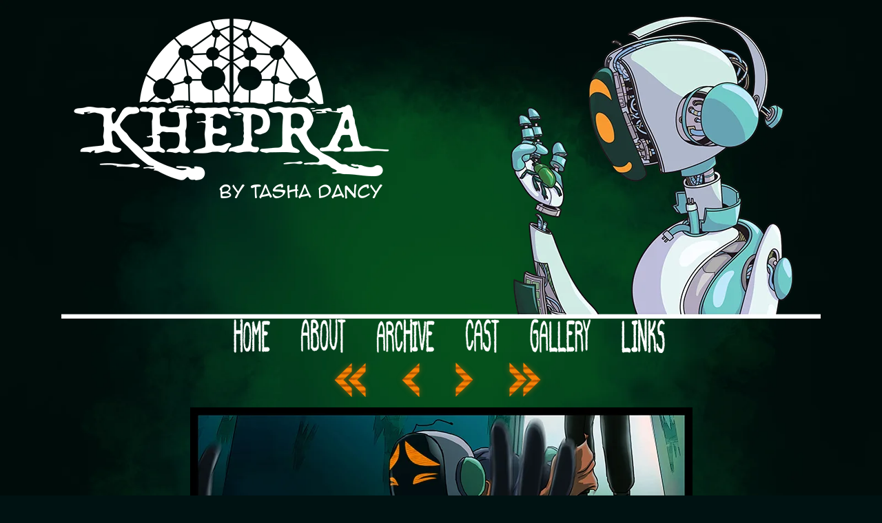

--- FILE ---
content_type: text/html; charset=UTF-8
request_url: https://www.tethered-comic.com/comic/tethered-165/
body_size: 13426
content:
<!DOCTYPE html>
<html xmlns="http://www.w3.org/1999/xhtml" lang="en-US"> 
<head>
	<meta http-equiv="Content-Type" content="text/html; charset=UTF-8" />
	<link rel="stylesheet" href="https://www.tethered-comic.com/wp-content/themes/comicpress/style.css" type="text/css" media="screen" />
	<link rel="pingback" href="https://www.tethered-comic.com/xmlrpc.php" />
	<meta name="ComicPress" content="4.4" />
<meta name='robots' content='index, follow, max-image-preview:large, max-snippet:-1, max-video-preview:-1' />

	<!-- This site is optimized with the Yoast SEO plugin v21.9.1 - https://yoast.com/wordpress/plugins/seo/ -->
	<title>Tethered #165 - Khepra</title>
	<meta name="description" content="Khepra is an ongoing comic that is available to read for free on LINEWebtoons. Updates every Monday at 10pm GMT!" />
	<link rel="canonical" href="https://www.tethered-comic.com/comic/tethered-165/" />
	<meta property="og:locale" content="en_US" />
	<meta property="og:type" content="article" />
	<meta property="og:title" content="Tethered #165 - Khepra" />
	<meta property="og:description" content="Khepra is an ongoing comic that is available to read for free on LINEWebtoons. Updates every Monday at 10pm GMT!" />
	<meta property="og:url" content="https://www.tethered-comic.com/comic/tethered-165/" />
	<meta property="og:site_name" content="Khepra" />
	<meta property="article:publisher" content="https://www.facebook.com/KhepraComic" />
	<meta property="og:image" content="https://www.tethered-comic.com/wp-content/uploads/2016/05/Tethered_CH5_PG165_sml.jpg" />
	<meta property="og:image:width" content="729" />
	<meta property="og:image:height" content="1200" />
	<meta property="og:image:type" content="image/jpeg" />
	<script type="application/ld+json" class="yoast-schema-graph">{"@context":"https://schema.org","@graph":[{"@type":"WebPage","@id":"https://www.tethered-comic.com/comic/tethered-165/","url":"https://www.tethered-comic.com/comic/tethered-165/","name":"Tethered #165 - Khepra","isPartOf":{"@id":"https://www.tethered-comic.com/#website"},"primaryImageOfPage":{"@id":"https://www.tethered-comic.com/comic/tethered-165/#primaryimage"},"image":{"@id":"https://www.tethered-comic.com/comic/tethered-165/#primaryimage"},"thumbnailUrl":"https://www.tethered-comic.com/wp-content/uploads/2016/05/Tethered_CH5_PG165_sml.jpg","datePublished":"2016-05-11T17:16:26+00:00","dateModified":"2016-05-11T17:16:26+00:00","description":"Khepra is an ongoing comic that is available to read for free on LINEWebtoons. Updates every Monday at 10pm GMT!","breadcrumb":{"@id":"https://www.tethered-comic.com/comic/tethered-165/#breadcrumb"},"inLanguage":"en-US","potentialAction":[{"@type":"ReadAction","target":["https://www.tethered-comic.com/comic/tethered-165/"]}]},{"@type":"ImageObject","inLanguage":"en-US","@id":"https://www.tethered-comic.com/comic/tethered-165/#primaryimage","url":"https://www.tethered-comic.com/wp-content/uploads/2016/05/Tethered_CH5_PG165_sml.jpg","contentUrl":"https://www.tethered-comic.com/wp-content/uploads/2016/05/Tethered_CH5_PG165_sml.jpg","width":729,"height":1200},{"@type":"BreadcrumbList","@id":"https://www.tethered-comic.com/comic/tethered-165/#breadcrumb","itemListElement":[{"@type":"ListItem","position":1,"name":"Home","item":"https://www.tethered-comic.com/"},{"@type":"ListItem","position":2,"name":"Comics","item":"https://www.tethered-comic.com/comic/"},{"@type":"ListItem","position":3,"name":"Tethered #165"}]},{"@type":"WebSite","@id":"https://www.tethered-comic.com/#website","url":"https://www.tethered-comic.com/","name":"Khepra","description":"Would you like some tea with your post-apocalypse?","publisher":{"@id":"https://www.tethered-comic.com/#/schema/person/fedb397b2aa14a9333f0463ba634fa05"},"potentialAction":[{"@type":"SearchAction","target":{"@type":"EntryPoint","urlTemplate":"https://www.tethered-comic.com/?s={search_term_string}"},"query-input":"required name=search_term_string"}],"inLanguage":"en-US"},{"@type":["Person","Organization"],"@id":"https://www.tethered-comic.com/#/schema/person/fedb397b2aa14a9333f0463ba634fa05","name":"Hoi","image":{"@type":"ImageObject","inLanguage":"en-US","@id":"https://www.tethered-comic.com/#/schema/person/image/","url":"https://secure.gravatar.com/avatar/f147fc52096166d5f62c1d1717c6d679?s=96&d=mm&r=g","contentUrl":"https://secure.gravatar.com/avatar/f147fc52096166d5f62c1d1717c6d679?s=96&d=mm&r=g","caption":"Hoi"},"logo":{"@id":"https://www.tethered-comic.com/#/schema/person/image/"},"description":"I am Artist.","sameAs":["https://www.facebook.com/KhepraComic","https://www.instagram.com/khepracomic/","https://twitter.com/https://twitter.com/KhepraComic"]}]}</script>
	<!-- / Yoast SEO plugin. -->


<link rel='dns-prefetch' href='//secure.gravatar.com' />
<link rel='dns-prefetch' href='//stats.wp.com' />
<link rel='dns-prefetch' href='//v0.wordpress.com' />
<link rel='dns-prefetch' href='//jetpack.wordpress.com' />
<link rel='dns-prefetch' href='//s0.wp.com' />
<link rel='dns-prefetch' href='//public-api.wordpress.com' />
<link rel='dns-prefetch' href='//0.gravatar.com' />
<link rel='dns-prefetch' href='//1.gravatar.com' />
<link rel='dns-prefetch' href='//2.gravatar.com' />
<link rel="alternate" type="application/rss+xml" title="Khepra &raquo; Feed" href="https://www.tethered-comic.com/feed/" />
<link rel="alternate" type="application/rss+xml" title="Khepra &raquo; Comments Feed" href="https://www.tethered-comic.com/comments/feed/" />
<link rel="alternate" type="application/rss+xml" title="Khepra &raquo; Tethered #165 Comments Feed" href="https://www.tethered-comic.com/comic/tethered-165/feed/" />
		<!-- This site uses the Google Analytics by ExactMetrics plugin v7.23.1 - Using Analytics tracking - https://www.exactmetrics.com/ -->
		<!-- Note: ExactMetrics is not currently configured on this site. The site owner needs to authenticate with Google Analytics in the ExactMetrics settings panel. -->
					<!-- No tracking code set -->
				<!-- / Google Analytics by ExactMetrics -->
		<script type="text/javascript">
/* <![CDATA[ */
window._wpemojiSettings = {"baseUrl":"https:\/\/s.w.org\/images\/core\/emoji\/14.0.0\/72x72\/","ext":".png","svgUrl":"https:\/\/s.w.org\/images\/core\/emoji\/14.0.0\/svg\/","svgExt":".svg","source":{"concatemoji":"https:\/\/www.tethered-comic.com\/wp-includes\/js\/wp-emoji-release.min.js?ver=649c2328e729d148d1dadc68334d8655"}};
/*! This file is auto-generated */
!function(i,n){var o,s,e;function c(e){try{var t={supportTests:e,timestamp:(new Date).valueOf()};sessionStorage.setItem(o,JSON.stringify(t))}catch(e){}}function p(e,t,n){e.clearRect(0,0,e.canvas.width,e.canvas.height),e.fillText(t,0,0);var t=new Uint32Array(e.getImageData(0,0,e.canvas.width,e.canvas.height).data),r=(e.clearRect(0,0,e.canvas.width,e.canvas.height),e.fillText(n,0,0),new Uint32Array(e.getImageData(0,0,e.canvas.width,e.canvas.height).data));return t.every(function(e,t){return e===r[t]})}function u(e,t,n){switch(t){case"flag":return n(e,"\ud83c\udff3\ufe0f\u200d\u26a7\ufe0f","\ud83c\udff3\ufe0f\u200b\u26a7\ufe0f")?!1:!n(e,"\ud83c\uddfa\ud83c\uddf3","\ud83c\uddfa\u200b\ud83c\uddf3")&&!n(e,"\ud83c\udff4\udb40\udc67\udb40\udc62\udb40\udc65\udb40\udc6e\udb40\udc67\udb40\udc7f","\ud83c\udff4\u200b\udb40\udc67\u200b\udb40\udc62\u200b\udb40\udc65\u200b\udb40\udc6e\u200b\udb40\udc67\u200b\udb40\udc7f");case"emoji":return!n(e,"\ud83e\udef1\ud83c\udffb\u200d\ud83e\udef2\ud83c\udfff","\ud83e\udef1\ud83c\udffb\u200b\ud83e\udef2\ud83c\udfff")}return!1}function f(e,t,n){var r="undefined"!=typeof WorkerGlobalScope&&self instanceof WorkerGlobalScope?new OffscreenCanvas(300,150):i.createElement("canvas"),a=r.getContext("2d",{willReadFrequently:!0}),o=(a.textBaseline="top",a.font="600 32px Arial",{});return e.forEach(function(e){o[e]=t(a,e,n)}),o}function t(e){var t=i.createElement("script");t.src=e,t.defer=!0,i.head.appendChild(t)}"undefined"!=typeof Promise&&(o="wpEmojiSettingsSupports",s=["flag","emoji"],n.supports={everything:!0,everythingExceptFlag:!0},e=new Promise(function(e){i.addEventListener("DOMContentLoaded",e,{once:!0})}),new Promise(function(t){var n=function(){try{var e=JSON.parse(sessionStorage.getItem(o));if("object"==typeof e&&"number"==typeof e.timestamp&&(new Date).valueOf()<e.timestamp+604800&&"object"==typeof e.supportTests)return e.supportTests}catch(e){}return null}();if(!n){if("undefined"!=typeof Worker&&"undefined"!=typeof OffscreenCanvas&&"undefined"!=typeof URL&&URL.createObjectURL&&"undefined"!=typeof Blob)try{var e="postMessage("+f.toString()+"("+[JSON.stringify(s),u.toString(),p.toString()].join(",")+"));",r=new Blob([e],{type:"text/javascript"}),a=new Worker(URL.createObjectURL(r),{name:"wpTestEmojiSupports"});return void(a.onmessage=function(e){c(n=e.data),a.terminate(),t(n)})}catch(e){}c(n=f(s,u,p))}t(n)}).then(function(e){for(var t in e)n.supports[t]=e[t],n.supports.everything=n.supports.everything&&n.supports[t],"flag"!==t&&(n.supports.everythingExceptFlag=n.supports.everythingExceptFlag&&n.supports[t]);n.supports.everythingExceptFlag=n.supports.everythingExceptFlag&&!n.supports.flag,n.DOMReady=!1,n.readyCallback=function(){n.DOMReady=!0}}).then(function(){return e}).then(function(){var e;n.supports.everything||(n.readyCallback(),(e=n.source||{}).concatemoji?t(e.concatemoji):e.wpemoji&&e.twemoji&&(t(e.twemoji),t(e.wpemoji)))}))}((window,document),window._wpemojiSettings);
/* ]]> */
</script>
<style id='wp-emoji-styles-inline-css' type='text/css'>

	img.wp-smiley, img.emoji {
		display: inline !important;
		border: none !important;
		box-shadow: none !important;
		height: 1em !important;
		width: 1em !important;
		margin: 0 0.07em !important;
		vertical-align: -0.1em !important;
		background: none !important;
		padding: 0 !important;
	}
</style>
<link rel='stylesheet' id='wp-block-library-css' href='https://www.tethered-comic.com/wp-includes/css/dist/block-library/style.min.css?ver=649c2328e729d148d1dadc68334d8655' type='text/css' media='all' />
<style id='wp-block-library-inline-css' type='text/css'>
.has-text-align-justify{text-align:justify;}
</style>
<link rel='stylesheet' id='mediaelement-css' href='https://www.tethered-comic.com/wp-includes/js/mediaelement/mediaelementplayer-legacy.min.css?ver=4.2.17' type='text/css' media='all' />
<link rel='stylesheet' id='wp-mediaelement-css' href='https://www.tethered-comic.com/wp-includes/js/mediaelement/wp-mediaelement.min.css?ver=649c2328e729d148d1dadc68334d8655' type='text/css' media='all' />
<style id='classic-theme-styles-inline-css' type='text/css'>
/*! This file is auto-generated */
.wp-block-button__link{color:#fff;background-color:#32373c;border-radius:9999px;box-shadow:none;text-decoration:none;padding:calc(.667em + 2px) calc(1.333em + 2px);font-size:1.125em}.wp-block-file__button{background:#32373c;color:#fff;text-decoration:none}
</style>
<style id='global-styles-inline-css' type='text/css'>
body{--wp--preset--color--black: #000000;--wp--preset--color--cyan-bluish-gray: #abb8c3;--wp--preset--color--white: #ffffff;--wp--preset--color--pale-pink: #f78da7;--wp--preset--color--vivid-red: #cf2e2e;--wp--preset--color--luminous-vivid-orange: #ff6900;--wp--preset--color--luminous-vivid-amber: #fcb900;--wp--preset--color--light-green-cyan: #7bdcb5;--wp--preset--color--vivid-green-cyan: #00d084;--wp--preset--color--pale-cyan-blue: #8ed1fc;--wp--preset--color--vivid-cyan-blue: #0693e3;--wp--preset--color--vivid-purple: #9b51e0;--wp--preset--gradient--vivid-cyan-blue-to-vivid-purple: linear-gradient(135deg,rgba(6,147,227,1) 0%,rgb(155,81,224) 100%);--wp--preset--gradient--light-green-cyan-to-vivid-green-cyan: linear-gradient(135deg,rgb(122,220,180) 0%,rgb(0,208,130) 100%);--wp--preset--gradient--luminous-vivid-amber-to-luminous-vivid-orange: linear-gradient(135deg,rgba(252,185,0,1) 0%,rgba(255,105,0,1) 100%);--wp--preset--gradient--luminous-vivid-orange-to-vivid-red: linear-gradient(135deg,rgba(255,105,0,1) 0%,rgb(207,46,46) 100%);--wp--preset--gradient--very-light-gray-to-cyan-bluish-gray: linear-gradient(135deg,rgb(238,238,238) 0%,rgb(169,184,195) 100%);--wp--preset--gradient--cool-to-warm-spectrum: linear-gradient(135deg,rgb(74,234,220) 0%,rgb(151,120,209) 20%,rgb(207,42,186) 40%,rgb(238,44,130) 60%,rgb(251,105,98) 80%,rgb(254,248,76) 100%);--wp--preset--gradient--blush-light-purple: linear-gradient(135deg,rgb(255,206,236) 0%,rgb(152,150,240) 100%);--wp--preset--gradient--blush-bordeaux: linear-gradient(135deg,rgb(254,205,165) 0%,rgb(254,45,45) 50%,rgb(107,0,62) 100%);--wp--preset--gradient--luminous-dusk: linear-gradient(135deg,rgb(255,203,112) 0%,rgb(199,81,192) 50%,rgb(65,88,208) 100%);--wp--preset--gradient--pale-ocean: linear-gradient(135deg,rgb(255,245,203) 0%,rgb(182,227,212) 50%,rgb(51,167,181) 100%);--wp--preset--gradient--electric-grass: linear-gradient(135deg,rgb(202,248,128) 0%,rgb(113,206,126) 100%);--wp--preset--gradient--midnight: linear-gradient(135deg,rgb(2,3,129) 0%,rgb(40,116,252) 100%);--wp--preset--font-size--small: 13px;--wp--preset--font-size--medium: 20px;--wp--preset--font-size--large: 36px;--wp--preset--font-size--x-large: 42px;--wp--preset--spacing--20: 0.44rem;--wp--preset--spacing--30: 0.67rem;--wp--preset--spacing--40: 1rem;--wp--preset--spacing--50: 1.5rem;--wp--preset--spacing--60: 2.25rem;--wp--preset--spacing--70: 3.38rem;--wp--preset--spacing--80: 5.06rem;--wp--preset--shadow--natural: 6px 6px 9px rgba(0, 0, 0, 0.2);--wp--preset--shadow--deep: 12px 12px 50px rgba(0, 0, 0, 0.4);--wp--preset--shadow--sharp: 6px 6px 0px rgba(0, 0, 0, 0.2);--wp--preset--shadow--outlined: 6px 6px 0px -3px rgba(255, 255, 255, 1), 6px 6px rgba(0, 0, 0, 1);--wp--preset--shadow--crisp: 6px 6px 0px rgba(0, 0, 0, 1);}:where(.is-layout-flex){gap: 0.5em;}:where(.is-layout-grid){gap: 0.5em;}body .is-layout-flow > .alignleft{float: left;margin-inline-start: 0;margin-inline-end: 2em;}body .is-layout-flow > .alignright{float: right;margin-inline-start: 2em;margin-inline-end: 0;}body .is-layout-flow > .aligncenter{margin-left: auto !important;margin-right: auto !important;}body .is-layout-constrained > .alignleft{float: left;margin-inline-start: 0;margin-inline-end: 2em;}body .is-layout-constrained > .alignright{float: right;margin-inline-start: 2em;margin-inline-end: 0;}body .is-layout-constrained > .aligncenter{margin-left: auto !important;margin-right: auto !important;}body .is-layout-constrained > :where(:not(.alignleft):not(.alignright):not(.alignfull)){max-width: var(--wp--style--global--content-size);margin-left: auto !important;margin-right: auto !important;}body .is-layout-constrained > .alignwide{max-width: var(--wp--style--global--wide-size);}body .is-layout-flex{display: flex;}body .is-layout-flex{flex-wrap: wrap;align-items: center;}body .is-layout-flex > *{margin: 0;}body .is-layout-grid{display: grid;}body .is-layout-grid > *{margin: 0;}:where(.wp-block-columns.is-layout-flex){gap: 2em;}:where(.wp-block-columns.is-layout-grid){gap: 2em;}:where(.wp-block-post-template.is-layout-flex){gap: 1.25em;}:where(.wp-block-post-template.is-layout-grid){gap: 1.25em;}.has-black-color{color: var(--wp--preset--color--black) !important;}.has-cyan-bluish-gray-color{color: var(--wp--preset--color--cyan-bluish-gray) !important;}.has-white-color{color: var(--wp--preset--color--white) !important;}.has-pale-pink-color{color: var(--wp--preset--color--pale-pink) !important;}.has-vivid-red-color{color: var(--wp--preset--color--vivid-red) !important;}.has-luminous-vivid-orange-color{color: var(--wp--preset--color--luminous-vivid-orange) !important;}.has-luminous-vivid-amber-color{color: var(--wp--preset--color--luminous-vivid-amber) !important;}.has-light-green-cyan-color{color: var(--wp--preset--color--light-green-cyan) !important;}.has-vivid-green-cyan-color{color: var(--wp--preset--color--vivid-green-cyan) !important;}.has-pale-cyan-blue-color{color: var(--wp--preset--color--pale-cyan-blue) !important;}.has-vivid-cyan-blue-color{color: var(--wp--preset--color--vivid-cyan-blue) !important;}.has-vivid-purple-color{color: var(--wp--preset--color--vivid-purple) !important;}.has-black-background-color{background-color: var(--wp--preset--color--black) !important;}.has-cyan-bluish-gray-background-color{background-color: var(--wp--preset--color--cyan-bluish-gray) !important;}.has-white-background-color{background-color: var(--wp--preset--color--white) !important;}.has-pale-pink-background-color{background-color: var(--wp--preset--color--pale-pink) !important;}.has-vivid-red-background-color{background-color: var(--wp--preset--color--vivid-red) !important;}.has-luminous-vivid-orange-background-color{background-color: var(--wp--preset--color--luminous-vivid-orange) !important;}.has-luminous-vivid-amber-background-color{background-color: var(--wp--preset--color--luminous-vivid-amber) !important;}.has-light-green-cyan-background-color{background-color: var(--wp--preset--color--light-green-cyan) !important;}.has-vivid-green-cyan-background-color{background-color: var(--wp--preset--color--vivid-green-cyan) !important;}.has-pale-cyan-blue-background-color{background-color: var(--wp--preset--color--pale-cyan-blue) !important;}.has-vivid-cyan-blue-background-color{background-color: var(--wp--preset--color--vivid-cyan-blue) !important;}.has-vivid-purple-background-color{background-color: var(--wp--preset--color--vivid-purple) !important;}.has-black-border-color{border-color: var(--wp--preset--color--black) !important;}.has-cyan-bluish-gray-border-color{border-color: var(--wp--preset--color--cyan-bluish-gray) !important;}.has-white-border-color{border-color: var(--wp--preset--color--white) !important;}.has-pale-pink-border-color{border-color: var(--wp--preset--color--pale-pink) !important;}.has-vivid-red-border-color{border-color: var(--wp--preset--color--vivid-red) !important;}.has-luminous-vivid-orange-border-color{border-color: var(--wp--preset--color--luminous-vivid-orange) !important;}.has-luminous-vivid-amber-border-color{border-color: var(--wp--preset--color--luminous-vivid-amber) !important;}.has-light-green-cyan-border-color{border-color: var(--wp--preset--color--light-green-cyan) !important;}.has-vivid-green-cyan-border-color{border-color: var(--wp--preset--color--vivid-green-cyan) !important;}.has-pale-cyan-blue-border-color{border-color: var(--wp--preset--color--pale-cyan-blue) !important;}.has-vivid-cyan-blue-border-color{border-color: var(--wp--preset--color--vivid-cyan-blue) !important;}.has-vivid-purple-border-color{border-color: var(--wp--preset--color--vivid-purple) !important;}.has-vivid-cyan-blue-to-vivid-purple-gradient-background{background: var(--wp--preset--gradient--vivid-cyan-blue-to-vivid-purple) !important;}.has-light-green-cyan-to-vivid-green-cyan-gradient-background{background: var(--wp--preset--gradient--light-green-cyan-to-vivid-green-cyan) !important;}.has-luminous-vivid-amber-to-luminous-vivid-orange-gradient-background{background: var(--wp--preset--gradient--luminous-vivid-amber-to-luminous-vivid-orange) !important;}.has-luminous-vivid-orange-to-vivid-red-gradient-background{background: var(--wp--preset--gradient--luminous-vivid-orange-to-vivid-red) !important;}.has-very-light-gray-to-cyan-bluish-gray-gradient-background{background: var(--wp--preset--gradient--very-light-gray-to-cyan-bluish-gray) !important;}.has-cool-to-warm-spectrum-gradient-background{background: var(--wp--preset--gradient--cool-to-warm-spectrum) !important;}.has-blush-light-purple-gradient-background{background: var(--wp--preset--gradient--blush-light-purple) !important;}.has-blush-bordeaux-gradient-background{background: var(--wp--preset--gradient--blush-bordeaux) !important;}.has-luminous-dusk-gradient-background{background: var(--wp--preset--gradient--luminous-dusk) !important;}.has-pale-ocean-gradient-background{background: var(--wp--preset--gradient--pale-ocean) !important;}.has-electric-grass-gradient-background{background: var(--wp--preset--gradient--electric-grass) !important;}.has-midnight-gradient-background{background: var(--wp--preset--gradient--midnight) !important;}.has-small-font-size{font-size: var(--wp--preset--font-size--small) !important;}.has-medium-font-size{font-size: var(--wp--preset--font-size--medium) !important;}.has-large-font-size{font-size: var(--wp--preset--font-size--large) !important;}.has-x-large-font-size{font-size: var(--wp--preset--font-size--x-large) !important;}
.wp-block-navigation a:where(:not(.wp-element-button)){color: inherit;}
:where(.wp-block-post-template.is-layout-flex){gap: 1.25em;}:where(.wp-block-post-template.is-layout-grid){gap: 1.25em;}
:where(.wp-block-columns.is-layout-flex){gap: 2em;}:where(.wp-block-columns.is-layout-grid){gap: 2em;}
.wp-block-pullquote{font-size: 1.5em;line-height: 1.6;}
</style>
<link rel='stylesheet' id='chld_thm_cfg_child-css' href='https://www.tethered-comic.com/wp-content/themes/comicpress-child/style.css?ver=649c2328e729d148d1dadc68334d8655' type='text/css' media='all' />
<link rel='stylesheet' id='social-logos-css' href='https://www.tethered-comic.com/wp-content/plugins/jetpack/_inc/social-logos/social-logos.min.css?ver=13.0.1' type='text/css' media='all' />
<link rel='stylesheet' id='jetpack_css-css' href='https://www.tethered-comic.com/wp-content/plugins/jetpack/css/jetpack.css?ver=13.0.1' type='text/css' media='all' />
<link rel='stylesheet' id='comiceasel-style-css' href='https://www.tethered-comic.com/wp-content/plugins/comic-easel/css/comiceasel.css?ver=649c2328e729d148d1dadc68334d8655' type='text/css' media='all' />
<link rel='stylesheet' id='comiceasel-navstyle-css' href='https://www.tethered-comic.com/wp-content/plugins/comic-easel/images/nav/TETHERED%20NAV%20BACKS/navstyle.css?ver=649c2328e729d148d1dadc68334d8655' type='text/css' media='all' />
<script type="text/javascript" src="https://www.tethered-comic.com/wp-includes/js/jquery/jquery.min.js?ver=3.7.1" id="jquery-core-js"></script>
<script type="text/javascript" src="https://www.tethered-comic.com/wp-includes/js/jquery/jquery-migrate.min.js?ver=3.4.1" id="jquery-migrate-js"></script>
<script type="text/javascript" src="https://www.tethered-comic.com/wp-content/themes/comicpress/js/ddsmoothmenu.js?ver=649c2328e729d148d1dadc68334d8655" id="ddsmoothmenu_js-js"></script>
<script type="text/javascript" src="https://www.tethered-comic.com/wp-content/themes/comicpress/js/menubar.js?ver=649c2328e729d148d1dadc68334d8655" id="menubar_js-js"></script>
<link rel="https://api.w.org/" href="https://www.tethered-comic.com/wp-json/" /><link rel="EditURI" type="application/rsd+xml" title="RSD" href="https://www.tethered-comic.com/xmlrpc.php?rsd" />
<link rel='shortlink' href='https://wp.me/p4otO7-Ac' />
<link rel="alternate" type="application/json+oembed" href="https://www.tethered-comic.com/wp-json/oembed/1.0/embed?url=https%3A%2F%2Fwww.tethered-comic.com%2Fcomic%2Ftethered-165%2F" />
<link rel="alternate" type="text/xml+oembed" href="https://www.tethered-comic.com/wp-json/oembed/1.0/embed?url=https%3A%2F%2Fwww.tethered-comic.com%2Fcomic%2Ftethered-165%2F&#038;format=xml" />
<script type="text/javascript">
(function(url){
	if(/(?:Chrome\/26\.0\.1410\.63 Safari\/537\.31|WordfenceTestMonBot)/.test(navigator.userAgent)){ return; }
	var addEvent = function(evt, handler) {
		if (window.addEventListener) {
			document.addEventListener(evt, handler, false);
		} else if (window.attachEvent) {
			document.attachEvent('on' + evt, handler);
		}
	};
	var removeEvent = function(evt, handler) {
		if (window.removeEventListener) {
			document.removeEventListener(evt, handler, false);
		} else if (window.detachEvent) {
			document.detachEvent('on' + evt, handler);
		}
	};
	var evts = 'contextmenu dblclick drag dragend dragenter dragleave dragover dragstart drop keydown keypress keyup mousedown mousemove mouseout mouseover mouseup mousewheel scroll'.split(' ');
	var logHuman = function() {
		if (window.wfLogHumanRan) { return; }
		window.wfLogHumanRan = true;
		var wfscr = document.createElement('script');
		wfscr.type = 'text/javascript';
		wfscr.async = true;
		wfscr.src = url + '&r=' + Math.random();
		(document.getElementsByTagName('head')[0]||document.getElementsByTagName('body')[0]).appendChild(wfscr);
		for (var i = 0; i < evts.length; i++) {
			removeEvent(evts[i], logHuman);
		}
	};
	for (var i = 0; i < evts.length; i++) {
		addEvent(evts[i], logHuman);
	}
})('//www.tethered-comic.com/?wordfence_lh=1&hid=9B454C0C9994AE7F018E07F7A0B9BFD1');
</script>	<style>img#wpstats{display:none}</style>
		<meta name="Comic-Easel" content="1.15" />
<meta name="Referrer" content="" />
<meta property="og:image" content="https://www.tethered-comic.com/wp-content/uploads/2016/05/Tethered_CH5_PG165_sml-622x1024.jpg" />
<!--Customizer CSS-->
<style type="text/css">
	#page { width: 1102px; max-width: 1102px; }
	#add-width { width: 10px; }
	#content-column { width: 684px; max-width: 100%; }
	#sidebar-right { width: 204px; }
	#sidebar-left { width: 204px; }
	body { color: #e08002!important; }
	a:link, a:visited { color: #967739!important; }
	a:visited { color: #74a036!important; }
	a:hover { color: #bcb847!important; }
	a:visited { color: #74a036!important; }
	.comic-nav a:link, .comic-nav a:visited { color: #FFFFFF!important; }
	.comic-nav a:hover { color: #F00!important; }
</style>
<!--/Customizer CSS-->
      <!-- All in one Favicon 4.8 --><link rel="icon" href="http://www.tethered-comic.com/wp-content/uploads/2021/08/Khepra_Site_Icon.png" type="image/png"/>
<style type="text/css">
	#header { width: 1102px; height: 453px; background: url('https://www.tethered-comic.com/wp-content/uploads/2021/08/Website_Header_Khepra_2-01.png') top center no-repeat; overflow: hidden; }
	#header h1 { padding: 0; }
	#header h1 a { display: block; width: 1102px; height: 453px; text-indent: -9999px; }
	.header-info, .header-info h1 a { padding: 0; }
</style>
	<style type="text/css" id="custom-background-css">
body.custom-background { background-color: #001212; background-image: url("https://www.tethered-comic.com/wp-content/uploads/2017/09/tethered_site_bg_2c.png"); background-position: left top; background-size: cover; background-repeat: no-repeat; background-attachment: fixed; }
</style>
	<link rel="icon" href="https://www.tethered-comic.com/wp-content/uploads/2021/08/Khepra_Site_Icon-100x100.png" sizes="32x32" />
<link rel="icon" href="https://www.tethered-comic.com/wp-content/uploads/2021/08/Khepra_Site_Icon-200x200.png" sizes="192x192" />
<link rel="apple-touch-icon" href="https://www.tethered-comic.com/wp-content/uploads/2021/08/Khepra_Site_Icon-200x200.png" />
<meta name="msapplication-TileImage" content="https://www.tethered-comic.com/wp-content/uploads/2021/08/Khepra_Site_Icon.png" />
<style type="text/css" id="wp-custom-css">/*
You can add your own CSS here.

Click the help icon above to learn more.
*/
font-family: action man; font-size: large;</style></head>

<body class="comic-template-default single single-comic postid-2244 custom-background user-guest chrome single-author-tashadancy am night morning mon layout-3c scheme-none story-chapter-5">
<div id="page-wrap">
	<div id="page">
		<header id="header">
			<div class="header-info">
				<h1><a href="https://www.tethered-comic.com">Khepra</a></h1>
				<div class="description">Would you like some tea with your post-apocalypse?</div>
			</div>
						<div class="clear"></div>
		</header>

		<div id="sidebar-menubar" class="sidebar">
			<div id="text-21" class="widget widget_text">
<div class="widget-content">
			<div class="textwidget"><center>
&nbsp;
 &nbsp;
 &nbsp;
<a href = 'http://www.tethered-comic.com/'><img src='http://www.tethered-comic.com/wp-content/uploads/2017/09/home_v4b.png'></a>&nbsp; &nbsp; &nbsp; &nbsp; &nbsp; &nbsp<a href = 'http://www.tethered-comic.com/about/'><img src='http://www.tethered-comic.com/wp-content/uploads/2017/09/about_v2.png'></a>&nbsp; &nbsp; &nbsp; &nbsp; &nbsp; &nbsp<a href = 'http://www.tethered-comic.com/archive/'><img src='http://www.tethered-comic.com/wp-content/uploads/2017/09/archive_v2.png'></a>&nbsp; &nbsp; &nbsp; &nbsp; &nbsp; &nbsp<a href = 'http://www.tethered-comic.com/characters/'><img src='http://www.tethered-comic.com/wp-content/uploads/2017/09/cast_v1.png'></a>&nbsp; &nbsp; &nbsp; &nbsp; &nbsp; &nbsp<a href = 'http://www.tethered-comic.com/the-gallery/'><img src='http://www.tethered-comic.com/wp-content/uploads/2017/09/gallery_v2.png'></a>&nbsp; &nbsp; &nbsp; &nbsp; &nbsp; &nbsp<a href="http://www.tethered-comic.com/links/"><img src='http://www.tethered-comic.com/wp-content/uploads/2021/08/links_v4.png'></a>
</center></div>
		</div>
<div class="clear"></div>
</div>
			<div class="clear"></div>
		</div>
	<div id="content-wrapper">
	
					<div id="comic-wrap" class="comic-id-2244">
				<div id="comic-head">
									</div>
						<div id="sidebar-over-comic" class="sidebar">
					<div class="comic_navi_wrapper">
		<table class="comic_navi">
						<tr>
		<td class="comic_navi_left">
						<a href="https://www.tethered-comic.com/comic/tethered-1/" class="navi navi-first" title=""></a>
							<a href="https://www.tethered-comic.com/comic/tethered-163-2/" class="navi comic-nav-previous navi-prev" title=""></a>
					</td>
		<td class="comic_navi_center">
				</td>
		<td class="comic_navi_right">
						<a href="https://www.tethered-comic.com/comic/tethered-166/" class="navi comic-nav-next navi-next" title=""></a>
								<a href="https://www.tethered-comic.com/comic/announcement/" class="navi navi-last" title=""></a>                  
									</td>
		</tr>
				</table>
		</div>
				</div>
					<div class="comic-table">	
										<div id="comic">
						<a href="https://www.tethered-comic.com/comic/tethered-166/" alt="Tethered #165" title="Tethered #165" ><img src="https://www.tethered-comic.com/wp-content/uploads/2016/05/Tethered_CH5_PG165_sml.jpg" alt="Tethered #165" title="Tethered #165"   /></a>					</div>
									</div>				
						<div id="sidebar-under-comic" class="sidebar">
			<div id="text-19" class="widget widget_text">
<div class="widget-head"></div>
<div class="widget-content">
			<div class="textwidget"><br></div>
		</div>
<div class="clear"></div>
<div class="widget-foot"></div>
</div>
		<div class="comic_navi_wrapper">
		<table class="comic_navi">
						<tr>
		<td class="comic_navi_left">
						<a href="https://www.tethered-comic.com/comic/tethered-1/" class="navi navi-first" title=""></a>
							<a href="https://www.tethered-comic.com/comic/tethered-163-2/" class="navi comic-nav-previous navi-prev" title=""></a>
					</td>
		<td class="comic_navi_center">
				</td>
		<td class="comic_navi_right">
						<a href="https://www.tethered-comic.com/comic/tethered-166/" class="navi comic-nav-next navi-next" title=""></a>
								<a href="https://www.tethered-comic.com/comic/announcement/" class="navi navi-last" title=""></a>                  
									</td>
		</tr>
				</table>
		</div>
				</div>
					<div id="comic-foot">
									</div>
				<div class="clear"></div>
			</div>
			
	<div id="subcontent-wrapper">
<div id="sidebar-left">
    <div class="sidebar">
    <div id="text-16" class="widget widget_text">
<div class="widget-content">
			<div class="textwidget"> </div>
		</div>
<div class="clear"></div>
</div>
    </div>
</div>
		<div id="content-column">
			<div id="content" class="narrowcolumn">		
				<article id="post-2244" class="post-2244 comic type-comic status-publish has-post-thumbnail hentry chapters-chapter-5 uentry postonpage-1 odd post-author-tashadancy">
	<div class="post-content">
				<div class="post-info">
			<h2 class="post-title">Tethered #165</h2>
			<div class="post-text">
				<span class="post-author">by <a href="https://www.tethered-comic.com/author/tashadancy/" rel="author">Hoi</a></span>
<span class="posted-on">on&nbsp;</span><span class="post-date">May 11, 2016</span>
<span class="posted-at">at&nbsp;</span><span class="post-time">6:16 pm</span>
<div class="comic-post-info"><div class="comic-chapter">Chapter: <a href="https://www.tethered-comic.com/chapter/chapter-5/" rel="tag">Chapter 5</a></div></div>			</div>
			<div class="clear"></div>
		</div>
		<div class="clear"></div>
		<div class="entry">
			<p>Poor Ed doesn&#8217;t really approve of how he&#8217;s being treated these days! Such lack of respect for the AI population U_Ú  What can I say, Ed doesn&#8217;t like being locked in closed spaces&#8230;</p>
<p><span style="font-size: medium; line-height: 1.5em;">Enjoying Tethered? Please show your support and like the </span><em style="font-size: medium; line-height: 1.5em;"><strong><a href="https://www.facebook.com/tetheredcomic?ref=hl">Facebook</a> </strong></em><span style="font-size: medium; line-height: 1.5em;">page! I am also on <strong><em><a href="http://tapastic.com/TetheredComic" target="_blank">Tapastic</a></em></strong>!</span></p>
<div class="sharedaddy sd-sharing-enabled"><div class="robots-nocontent sd-block sd-social sd-social-icon-text sd-sharing"><h3 class="sd-title">Share this:</h3><div class="sd-content"><ul><li class="share-facebook"><a rel="nofollow noopener noreferrer" data-shared="sharing-facebook-2244" class="share-facebook sd-button share-icon" href="https://www.tethered-comic.com/comic/tethered-165/?share=facebook" target="_blank" title="Click to share on Facebook" ><span>Facebook</span></a></li><li class="share-twitter"><a rel="nofollow noopener noreferrer" data-shared="sharing-twitter-2244" class="share-twitter sd-button share-icon" href="https://www.tethered-comic.com/comic/tethered-165/?share=twitter" target="_blank" title="Click to share on Twitter" ><span>Twitter</span></a></li><li class="share-tumblr"><a rel="nofollow noopener noreferrer" data-shared="" class="share-tumblr sd-button share-icon" href="https://www.tethered-comic.com/comic/tethered-165/?share=tumblr" target="_blank" title="Click to share on Tumblr" ><span>Tumblr</span></a></li><li class="share-pinterest"><a rel="nofollow noopener noreferrer" data-shared="sharing-pinterest-2244" class="share-pinterest sd-button share-icon" href="https://www.tethered-comic.com/comic/tethered-165/?share=pinterest" target="_blank" title="Click to share on Pinterest" ><span>Pinterest</span></a></li><li class="share-reddit"><a rel="nofollow noopener noreferrer" data-shared="" class="share-reddit sd-button share-icon" href="https://www.tethered-comic.com/comic/tethered-165/?share=reddit" target="_blank" title="Click to share on Reddit" ><span>Reddit</span></a></li><li class="share-end"></li></ul></div></div></div>			<div class="clear"></div>
		</div>
		<div class="post-extras">
			<div class="post-tags"></div>
			<div class="clear"></div>
		</div>
			</div>
</article>
<div id="comment-wrapper">
	<div class="commentsrsslink"><a href="https://www.tethered-comic.com/comic/tethered-165/feed/">Comments RSS</a></div>
	<h4 id="comments">Discussion &not;</h4>
<div class="comment-wrapper-respond">
	
		<div id="respond" class="comment-respond">
			<h3 id="reply-title" class="comment-reply-title">Leave a Reply<small><a rel="nofollow" id="cancel-comment-reply-link" href="/comic/tethered-165/#respond" style="display:none;">Cancel reply</a></small></h3>			<form id="commentform" class="comment-form">
				<iframe
					title="Comment Form"
					src="https://jetpack.wordpress.com/jetpack-comment/?blogid=64939799&#038;postid=2244&#038;comment_registration=0&#038;require_name_email=1&#038;stc_enabled=1&#038;stb_enabled=1&#038;show_avatars=1&#038;avatar_default=mystery&#038;greeting=Leave+a+Reply&#038;jetpack_comments_nonce=33bdd49981&#038;greeting_reply=Leave+a+Reply+to+%25s&#038;color_scheme=transparent&#038;lang=en_US&#038;jetpack_version=13.0.1&#038;show_cookie_consent=10&#038;has_cookie_consent=0&#038;is_current_user_subscribed=0&#038;token_key=%3Bnormal%3B&#038;sig=22be1cb05fcb0a15ac679f36f5c895efa46ef859#parent=https%3A%2F%2Fwww.tethered-comic.com%2Fcomic%2Ftethered-165%2F"
											name="jetpack_remote_comment"
						style="width:100%; height: 430px; border:0;"
										class="jetpack_remote_comment"
					id="jetpack_remote_comment"
					sandbox="allow-same-origin allow-top-navigation allow-scripts allow-forms allow-popups"
				>
									</iframe>
									<!--[if !IE]><!-->
					<script>
						document.addEventListener('DOMContentLoaded', function () {
							var commentForms = document.getElementsByClassName('jetpack_remote_comment');
							for (var i = 0; i < commentForms.length; i++) {
								commentForms[i].allowTransparency = true;
								commentForms[i].scrolling = 'no';
							}
						});
					</script>
					<!--<![endif]-->
							</form>
		</div>

		
		<input type="hidden" name="comment_parent" id="comment_parent" value="" />

			</div>
</div>
								</div>
		</div>
<div id="sidebar-right">
    <div class="sidebar">
        <div id="text-10" class="widget widget_text">
<div class="widget-content">
			<div class="textwidget"> </div>
		</div>
<div class="clear"></div>
</div>
    </div>
</div>		<div class="clear"></div>
	</div>
</div>
		<footer id="footer">
				<div id="footer-sidebar-wrapper">
				</div>
		<div class="clear"></div>
		<div id="footer-menubar-wrapper">
						<div class="clear"></div>
		</div>
		<p class="copyright-info">
&copy;2013-2024 <a href="https://www.tethered-comic.com">Natasha Dancy</a> <span class="footer-pipe">|</span> Powered by <a href="http://wordpress.org/">WordPress</a> with <a href="http://frumph.net">ComicPress</a>
<span class="footer-subscribe"><span class="footer-pipe">|</span> Subscribe: <a href="https://www.tethered-comic.com/feed/">RSS</a>
</span>
<span class="footer-uptotop"><span class="footer-pipe">|</span> <a href="" onclick="scrollup(); return false;">Back to Top &uarr;</a></span>
</p>
			</footer>	
		</div> <!-- // #page -->
</div> <!-- / #page-wrap -->

	<script type="text/javascript">
		window.WPCOM_sharing_counts = {"https:\/\/www.tethered-comic.com\/comic\/tethered-165\/":2244};
	</script>
						<script type="text/javascript" src="https://www.tethered-comic.com/wp-content/plugins/comic-easel/js/keynav.js" id="ceo_keynav-js"></script>
<script type="text/javascript" src="https://www.tethered-comic.com/wp-includes/js/comment-reply.min.js?ver=649c2328e729d148d1dadc68334d8655" id="comment-reply-js" async="async" data-wp-strategy="async"></script>
<script type="text/javascript" src="https://www.tethered-comic.com/wp-content/themes/comicpress/js/scroll.js" id="comicpress_scroll-js"></script>
<script type="text/javascript" src="https://www.tethered-comic.com/wp-content/themes/comicpress/js/cvi_text_lib.js" id="themetricks_historic1-js"></script>
<script type="text/javascript" src="https://www.tethered-comic.com/wp-content/themes/comicpress/js/instant.js" id="themetricks_historic2-js"></script>
<script defer type="text/javascript" src="https://stats.wp.com/e-202604.js" id="jetpack-stats-js"></script>
<script type="text/javascript" id="jetpack-stats-js-after">
/* <![CDATA[ */
_stq = window._stq || [];
_stq.push([ "view", JSON.parse("{\"v\":\"ext\",\"blog\":\"64939799\",\"post\":\"2244\",\"tz\":\"0\",\"srv\":\"www.tethered-comic.com\",\"j\":\"1:13.0.1\"}") ]);
_stq.push([ "clickTrackerInit", "64939799", "2244" ]);
/* ]]> */
</script>
<script defer type="text/javascript" src="https://www.tethered-comic.com/wp-content/plugins/akismet/_inc/akismet-frontend.js?ver=1706819894" id="akismet-frontend-js"></script>
<script type="text/javascript" id="sharing-js-js-extra">
/* <![CDATA[ */
var sharing_js_options = {"lang":"en","counts":"1","is_stats_active":"1"};
/* ]]> */
</script>
<script type="text/javascript" src="https://www.tethered-comic.com/wp-content/plugins/jetpack/_inc/build/sharedaddy/sharing.min.js?ver=13.0.1" id="sharing-js-js"></script>
<script type="text/javascript" id="sharing-js-js-after">
/* <![CDATA[ */
var windowOpen;
			( function () {
				function matches( el, sel ) {
					return !! (
						el.matches && el.matches( sel ) ||
						el.msMatchesSelector && el.msMatchesSelector( sel )
					);
				}

				document.body.addEventListener( 'click', function ( event ) {
					if ( ! event.target ) {
						return;
					}

					var el;
					if ( matches( event.target, 'a.share-facebook' ) ) {
						el = event.target;
					} else if ( event.target.parentNode && matches( event.target.parentNode, 'a.share-facebook' ) ) {
						el = event.target.parentNode;
					}

					if ( el ) {
						event.preventDefault();

						// If there's another sharing window open, close it.
						if ( typeof windowOpen !== 'undefined' ) {
							windowOpen.close();
						}
						windowOpen = window.open( el.getAttribute( 'href' ), 'wpcomfacebook', 'menubar=1,resizable=1,width=600,height=400' );
						return false;
					}
				} );
			} )();
var windowOpen;
			( function () {
				function matches( el, sel ) {
					return !! (
						el.matches && el.matches( sel ) ||
						el.msMatchesSelector && el.msMatchesSelector( sel )
					);
				}

				document.body.addEventListener( 'click', function ( event ) {
					if ( ! event.target ) {
						return;
					}

					var el;
					if ( matches( event.target, 'a.share-twitter' ) ) {
						el = event.target;
					} else if ( event.target.parentNode && matches( event.target.parentNode, 'a.share-twitter' ) ) {
						el = event.target.parentNode;
					}

					if ( el ) {
						event.preventDefault();

						// If there's another sharing window open, close it.
						if ( typeof windowOpen !== 'undefined' ) {
							windowOpen.close();
						}
						windowOpen = window.open( el.getAttribute( 'href' ), 'wpcomtwitter', 'menubar=1,resizable=1,width=600,height=350' );
						return false;
					}
				} );
			} )();
var windowOpen;
			( function () {
				function matches( el, sel ) {
					return !! (
						el.matches && el.matches( sel ) ||
						el.msMatchesSelector && el.msMatchesSelector( sel )
					);
				}

				document.body.addEventListener( 'click', function ( event ) {
					if ( ! event.target ) {
						return;
					}

					var el;
					if ( matches( event.target, 'a.share-tumblr' ) ) {
						el = event.target;
					} else if ( event.target.parentNode && matches( event.target.parentNode, 'a.share-tumblr' ) ) {
						el = event.target.parentNode;
					}

					if ( el ) {
						event.preventDefault();

						// If there's another sharing window open, close it.
						if ( typeof windowOpen !== 'undefined' ) {
							windowOpen.close();
						}
						windowOpen = window.open( el.getAttribute( 'href' ), 'wpcomtumblr', 'menubar=1,resizable=1,width=450,height=450' );
						return false;
					}
				} );
			} )();
/* ]]> */
</script>
		<script type="text/javascript">
			const iframe = document.getElementById( 'jetpack_remote_comment' );
						const watchReply = function() {
				// Check addComment._Jetpack_moveForm to make sure we don't monkey-patch twice.
				if ( 'undefined' !== typeof addComment && ! addComment._Jetpack_moveForm ) {
					// Cache the Core function.
					addComment._Jetpack_moveForm = addComment.moveForm;
					const commentParent = document.getElementById( 'comment_parent' );
					const cancel = document.getElementById( 'cancel-comment-reply-link' );

					function tellFrameNewParent ( commentParentValue ) {
						const url = new URL( iframe.src );
						if ( commentParentValue ) {
							url.searchParams.set( 'replytocom', commentParentValue )
						} else {
							url.searchParams.delete( 'replytocom' );
						}
						if( iframe.src !== url.href ) {
							iframe.src = url.href;
						}
					};

					cancel.addEventListener( 'click', function () {
						tellFrameNewParent( false );
					} );

					addComment.moveForm = function ( _, parentId ) {
						tellFrameNewParent( parentId );
						return addComment._Jetpack_moveForm.apply( null, arguments );
					};
				}
			}
			document.addEventListener( 'DOMContentLoaded', watchReply );
			// In WP 6.4+, the script is loaded asynchronously, so we need to wait for it to load before we monkey-patch the functions it introduces.
			document.querySelector('#comment-reply-js')?.addEventListener( 'load', watchReply );

			
			window.addEventListener( 'message', function ( event ) {
				if ( event.origin !== 'https://jetpack.wordpress.com' ) {
					return;
				}
				iframe.style.height = event.data + 'px';
			});
		</script>
		</body>
</html>

--- FILE ---
content_type: text/css
request_url: https://www.tethered-comic.com/wp-content/themes/comicpress-child/style.css?ver=649c2328e729d148d1dadc68334d8655
body_size: 86
content:
/*
Theme Name: ComicPress Child
Theme URI: http://frumph.net/comicpress
Template: comicpress
Author: Philip M. Hofer (Frumph)
Author URI: http://frumph.net
Description: Publish a WebComic with the ComicPress theme and the Comic Easel plugin.
Tags: two-columns,three-columns,left-sidebar,right-sidebar,fixed-layout,custom-background,custom-header,custom-menu,theme-options,threaded-comments,sticky-post,translation-ready,flexible-header,featured-images
Version: 4.4.1520944612
Updated: 2018-03-13 12:36:52

*/

